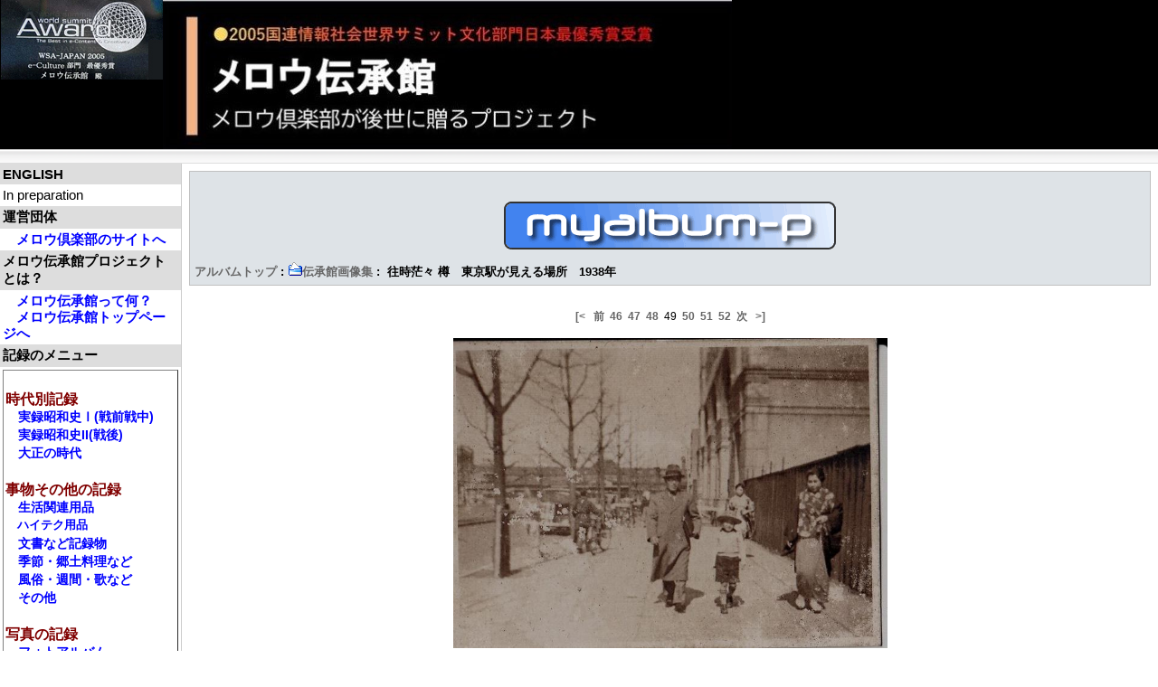

--- FILE ---
content_type: text/html; charset=UTF-8
request_url: https://www2.mellow-club.org/densho/modules/myalbum/photo.php?lid=2296&cid=1
body_size: 16422
content:
<!DOCTYPE html PUBLIC "-//W3C//DTD XHTML 1.0 Transitional//EN" "http://www.w3.org/TR/xhtml1/DTD/xhtml1-transitional.dtd">
<html xmlns="http://www.w3.org/1999/xhtml" xml:lang="ja" lang="ja">
<head>
<meta http-equiv="content-type" content="text/html; charset=UTF-8" />
<meta http-equiv="content-language" content="ja" />
<meta name="robots" content="index,follow" />
<meta name="keywords" content="news, technology, headlines, xoops, cube, legacy, social, network, module, plugin, theme, templates, css, web 2.0, ajax, cms, content management, software, blog, download, downloads, free, community, mp3, forum, forums, bulletin, board, boards, bbs, php, survey, poll, polls, kernel, comment, comments, portal, odp, open, source, opensource, FreeSoftware, bsd, gnu, gpl, license, Unix, *nix, mysql, sql, database, databases, web site" />
<meta name="description" content="XOOPS Cube Legacy is a dynamic Object Oriented based open source portal script written in PHP." />
<meta name="rating" content="general" />
<meta name="author" content="XOOPS Cube" />
<meta name="copyright" content="Copyright &copy; 2001-2012" />
<meta name="generator" content="XOOPS" />
<title>メロウ伝承館　サイト - 往時茫々 樽　東京駅が見える場所　1938年</title>
<link href="https://www2.mellow-club.org/densho/favicon.ico" rel="SHORTCUT ICON" />
<link rel="stylesheet" type="text/css" media="all" href="https://www2.mellow-club.org/densho/xoops.css" />
<link rel="stylesheet" type="text/css" media="all" href="https://www2.mellow-club.org/densho/themes/default_2/styleMAC.css" />
<!-- RMV: added module header -->
<script type="text/javascript" src="//ajax.googleapis.com/ajax/libs/jquery/1.8/jquery.min.js"></script><script type="text/javascript" src="//ajax.googleapis.com/ajax/libs/jqueryui/1.8/jquery-ui.min.js"></script><link type="text/css" rel="stylesheet" href="//ajax.googleapis.com/ajax/libs/jqueryui/1.8/themes/smoothness/jquery-ui.css" />
<link rel="stylesheet" type="text/css" media="screen" href="https://www2.mellow-club.org/densho/common/css/d3forum_common.css" />
<script type="text/javascript"><!--
jQuery(function($){
$("a[rel='external']").click(function(){
window.open($(this).attr("href"));
return false;
});
});
//--></script>

<script type="text/javascript">
<!--
//--></script><script type="text/javascript" src="https://www2.mellow-club.org/densho/include/xoops.js"></script><script type="text/javascript"><!--
//-->
</script>
</head>
<body>

<table width="100%" border="0" cellspacing="0" cellpadding="0">
  <tr bgcolor=black>
    <td width="0"></td>
    <td width="170" rowspan=2><img src="https://www2.mellow-club.org/densho/themes/default_2/top.jpg"></td>
    <td id="header1" rowspan=2><img src="https://www2.mellow-club.org/densho/themes/default_2/logo-2.jpg"></td>
    <td width="0"> <td id="headerr">
<!--
    <td id="icon1"><a href="https://www2.mellow-club.org/densho/xoops/modules/whatsnew/rss.php" target="_blank"><img src="https://www2.mellow-club.org/densho/themes/default_2/rss.gif"></a><a href="https://www2.mellow-club.org/densho/xoops/modules/whatsnew/atom.php" target="_blank"><img src="https://www2.mellow-club.org/densho/themes/default_2/atom.gif"></a></td> <td><br></td> 
-->

    <td id="icon1">�@</td> <td><br></td>

</tr>



  <tr bgcolor=black>
    <td><br></td> <td><br></td><td><br></td> 
<!--
<td><a href="https://www2.mellow-club.org/densho/zenkokunet/index.html"><font color=#ffffff><img src="https://www2.mellow-club.org/densho/themes/default_2/zenkoku.gif"></font></a></td>
-->
    <td><br></td><td><br></td>
  </tr>


    <tr>
      <td width="25" id="headerbar" colspan="2">&nbsp;</td>
      <td width="170" id="headerbar" colspan="2">&nbsp;</td>
      <td width="36" id="headerbar" colspan="2">&nbsp;</td>
      <td width="36" id="headerbar" colspan="2">&nbsp;</td>
    </tr>

</table>

  <table cellspacing="0">
    <tr>
      <td id="leftcolumn">
        <!-- Start left blocks loop -->
                  <div class="blockTitle">ENGLISH</div>
<div class="blockContent">In preparation
<!--
<a href="http://www2.mellow-club.org/densho_en/"><font color=#0000ff>　To ENGLISH SITE</font></a>
-->
</div>                  <div class="blockTitle">運営団体</div>
<div class="blockContent"><!--
<a href="https://www2.mellow-club.org/densho/html/mellow-club.html"><span style="color:#0000ff;">　メロウ倶楽部とは？</span></a>
<br>
-->
<a href="http://www.mellow-club.org/"><span style="color:#0000ff;">　メロウ倶楽部のサイトへ</span></a></div>                  <div class="blockTitle">メロウ伝承館プロジェクトとは？</div>
<div class="blockContent"><a href="https://www2.mellow-club.org/densho/html/denshokan.html"><span style="color:#0000ff;">　メロウ伝承館って何？</span></a>
<br>
<a href="https://www2.mellow-club.org/densho/index.php"><span style="color:#0000ff;">　メロウ伝承館トップページへ</span></a></div>                  <div class="blockTitle">記録のメニュー</div>
<div class="blockContent"><html>
<head>
<META http-equiv="Content-Language" content="ja">
<META http-equiv="Content-Type" content="text/html; charset=Shift_JIS">
<META http-equiv="Content-Style-Type" content="text/css">
<title>記録のメニュー</title>
</head>

<body>
<TABLE border="1">
<TBODY>

<tr><td>　</td></tr>

<tr>
<TD align="left"> <span style="color:#800000; font-size:1.25em;font-weight:bold;">時代別記録
</td></tr>

<TR>
<TD align="left">
<a href="https://www2.mellow-club.org/densho/modules/d3forum/index.php?forum_id=13"><span style="color:#0000ff;font-size:1.1em;font-weight:bold;">　実録昭和史Ⅰ(戦前戦中)</span></a>
</TD>
</TR>

<TR>
<TD align="left" >
<a href="https://www2.mellow-club.org/densho/modules/d3forum/index.php?forum_id=19"><span style="color:#0000ff;font-size:1.1em;font-weight:bold;">　実録昭和史II(戦後)</span></a>
</TD> 
</TR>

<TR>
<TD align="left">
<a href="https://www2.mellow-club.org/densho/modules/d3forum/index.php?forum_id=14"><span style="color:#0000ff;font-size:1.1em;font-weight:bold;">　大正の時代</span></a>
</TD>
</TR>

<tr><td>　</td></tr>

<tr>
<TD align="left" ><span style="color:#800000; font-size:1.25em;font-weight:bold;"> 事物その他の記録</span></td>
</tr>

<TR>
<TD align="left" >
<a href="https://www2.mellow-club.org/densho/modules/d3forum/index.php?forum_id=6"><span style="color:#0000ff;font-size:1.1em;font-weight:bold;">　生活関連用品</span></a>
</TD> 
</TR>

<TR>
<TD align="left" >
<a href="https://www2.mellow-club.org/densho/modules/d3forum/index.php?forum_id=7"><font color=#0000ff>　ハイテク用品</font></a>
</TD>
</TR>

<TR>
<TD align="left" >
<a href="https://www2.mellow-club.org/densho/modules/d3forum/index.php?forum_id=8"><span style="color:#0000ff;font-size:1.1em;font-weight:bold;">　文書など記録物</span></a>
</TD>
</TR>

<TR>
<TD align="left" >
<a href="https://www2.mellow-club.org/densho/modules/d3forum/index.php?forum_id=9"><span style="color:#0000ff;font-size:1.1em;font-weight:bold;">　季節・郷土料理など</span></a>
</TD>
</TR>

<TR>
<TD align="left" >
<a href="https://www2.mellow-club.org/densho/modules/d3forum/index.php?forum_id=10"><span style="color:#0000ff;font-size:1.1em;font-weight:bold;">　風俗・週間・歌など</span></a>
</TD>
</TR>

<TR>
<TD align="left" >
<a href="https://www2.mellow-club.org/densho/modules/d3forum/index.php?forum_id=11"><span style="color:#0000ff;font-size:1.1em;font-weight:bold;">　その他</span></a>
</TD>
</TR>

<tr><td>　</td></tr>

<tr>
<TD align="left" ><span style="color:#800000; font-size:1.25em;font-weight:bold;"> 写真の記録</span></td>
</tr>

<TR>
<TD align="left" ><font color=#000099>
<a href="https://www2.mellow-club.org/densho/modules/myalbum/"><span style="color:#0000ff;font-size:1.1em;font-weight:bold;">　フォトアルバム</span></a>
</TD> 
</TR>

<tr><td>　</td></tr>

  </TBODY>
</TABLE>
</body>
</html></div>                  <div class="blockTitle">検索</div>
<div class="blockContent"><form style="margin-top: 0px;" action="https://www2.mellow-club.org/densho/search.php" method="get">
  <input name="query" id="legacy_xoopsform_query" type="text" size="14" />
  <input name="andor" id="legacy_xoopsform_andor" type="hidden" value="AND" />
  <input name="action" id="legacy_xoopsform_action" type="hidden" value="results" /><br />
  <input name="submit" id="legacy_xoopsform_submit" type="submit" value="検索" />
</form>
<a href="https://www2.mellow-club.org/densho/search.php">高度な検索</a></div>                  <div class="blockTitle">その他のメニュー</div>
<div class="blockContent"><div class="blockContent"><table cellspacing="0">
  <tr>
    <td id="mainmenu">
      <a class="menuTop" href="http://www2.mellow-club.org/densho/">ホーム</a>
      <!-- start module menu loop -->

<!--            <a class="menuMain" href="http://www2.mellow-club.org/densho/modules/d3forum/">記録</a>
-->
                    <a class="menuMain" href="http://www2.mellow-club.org/densho/modules/contact/">連絡問い合わせ</a>
<!--

                    <a class="menuMain" href="http://www.mellow-club.org/densho/modules/mylinks/">リンク集</a>
-->
                    <!-- end module menu loop -->
    </td>
  </tr>
</table></div></div>                  <div class="blockTitle">ログイン</div>
<div class="blockContent"><form action="https://www2.mellow-club.org/densho/user.php" method="post" style="margin-top: 0px;">
<br />    
ユーザー名:<br />
<input name="uname" id="legacy_xoopsform_block_uname" type="text" size="14" maxlength="25" value="" />
<br />
<br />
    パスワード:<br />
    <input name="pass" id="legacy_xoopsform_block_pass" type="password" size="14" maxlength="32" />
<br />

<!--<label><input name="rememberme" class="formButton" id="legacy_xoopsform_rememberme_On" type="checkbox" value="On" />IDとパスワードを記憶</label><br />-->

<input type="hidden" name="xoops_redirect" value="/densho/modules/myalbum/photo.php?lid=2296&amp;cid=1" />
<input name="op" id="legacy_xoopsform_block_op" type="hidden" value="login" />

<br /><br />
<input name="submit" id="legacy_xoopsform_block_submit" type="submit" value="ログイン" />
   
</form>

<br />

<br />
<a href="https://www2.mellow-club.org/densho/lostpass.php">パスワード紛失</a> 
</div>                <!-- End left blocks loop -->

      </td>

      <td id="centercolumn">

        <!-- Display center blocks if any -->
                <!-- End display center blocks -->

        <div id="content">
          <table width="100%" cellspacing="0" class="outer"><tr><td class="even"><br /><p>
  <div align='center'>
    <a href='https://www2.mellow-club.org/densho/modules/myalbum/index.php'><img src='https://www2.mellow-club.org/densho/modules/myalbum/images/logo.gif' border='0' /></a>
  </div>
</p><table border='0' cellpadding='0' cellspacing='0' width='100%'><tr><td align='left'><span style="font-weight:bold;"><a href='index.php'>アルバムトップ</a>&nbsp;:&nbsp;<a href='viewcat.php?num=10&amp;cid=1'><img src='https://www2.mellow-club.org/densho/modules/myalbum/images/folder_open.gif' alt='' />伝承館画像集</a>&nbsp;:&nbsp;&nbsp;往時茫々 樽　東京駅が見える場所　1938年</span></td><td align='right'></td></tr></table></td></tr></table><br /><p align='center'><a href='photo.php?lid=2354'><b>[&lt; </b></a>&nbsp;&nbsp;<a href='photo.php?lid=2297'><b>前</b></a>&nbsp;&nbsp;<a href='photo.php?lid=2300'>46</a>&nbsp;&nbsp;<a href='photo.php?lid=2299'>47</a>&nbsp;&nbsp;<a href='photo.php?lid=2297'>48</a>&nbsp;&nbsp;49&nbsp;&nbsp;<a href='photo.php?lid=2295'>50</a>&nbsp;&nbsp;<a href='photo.php?lid=2294'>51</a>&nbsp;&nbsp;<a href='photo.php?lid=2293'>52</a>&nbsp;&nbsp;<a href='photo.php?lid=2295'><b>次</b></a>&nbsp;&nbsp;<a href='photo.php?lid=27'><b> &gt;]</b></a></p><table width="100%" cellspacing="0" cellpadding="10" border="0"><tr><td align="center"><a href="https://www2.mellow-club.org/densho/uploads/photos/2296.jpg" target="_blank" onClick="window.open('https://www2.mellow-club.org/densho/uploads/photos/2296.jpg','','width=736,height=531');return(false);"><img src="https://www2.mellow-club.org/densho/uploads/photos/2296.jpg" border="0" align="center" vspace="3" hspace="7" alt="往時茫々 樽　東京駅が見える場所　1938年" title="往時茫々 樽　東京駅が見える場所　1938年" width='480' /></a><br /><table width="100%" cellspacing="0" cellpadding="10" border="0"><tr><td align="left"><a name='2296'></a><a href='https://www2.mellow-club.org/densho/modules/myalbum/photo.php?lid=2296&amp;cid=1'><b>往時茫々 樽　東京駅が見える場所　1938年</b></a><img src='https://www2.mellow-club.org/densho/modules/myalbum/images/pop.gif' border='0' alt='高ヒット' title='高ヒット' /><br /><a href='https://www2.mellow-club.org/densho/userinfo.php?uid=25'><img src='https://www2.mellow-club.org/densho/modules/myalbum/images/submitter.gif' width='16' height='16' alt='投稿者' title='投稿者' border='0' /></a>編集者<a href='https://www2.mellow-club.org/densho/modules/myalbum/viewcat.php?uid=25'><img src='https://www2.mellow-club.org/densho/modules/myalbum/images/myphotos.gif' width='16' height='16' alt='編集者 さんの画像をもっと!' title='編集者 さんの画像をもっと!' border='0' /></a>&nbsp; &nbsp;<img src='https://www2.mellow-club.org/densho/modules/myalbum/images/clock.gif' width='16' height='16' alt='前回更新' title='前回更新' />2016/9/9 9:32 &nbsp; &nbsp;<br /><img src='https://www2.mellow-club.org/densho/modules/myalbum/images/hits.gif' width='16' height='16' alt='ヒット数' title='ヒット数' />1162 &nbsp;<img src='https://www2.mellow-club.org/densho/modules/myalbum/images/comments.gif' width='16' height='16' alt='コメント数' title='コメント数' />0 &nbsp; &nbsp;<br /></td></tr></table></td></tr></table><p align='center'><a href='photo.php?lid=2354'><b>[&lt; </b></a>&nbsp;&nbsp;<a href='photo.php?lid=2297'><b>前</b></a>&nbsp;&nbsp;<a href='photo.php?lid=2300'>46</a>&nbsp;&nbsp;<a href='photo.php?lid=2299'>47</a>&nbsp;&nbsp;<a href='photo.php?lid=2297'>48</a>&nbsp;&nbsp;49&nbsp;&nbsp;<a href='photo.php?lid=2295'>50</a>&nbsp;&nbsp;<a href='photo.php?lid=2294'>51</a>&nbsp;&nbsp;<a href='photo.php?lid=2293'>52</a>&nbsp;&nbsp;<a href='photo.php?lid=2295'><b>次</b></a>&nbsp;&nbsp;<a href='photo.php?lid=27'><b> &gt;]</b></a></p><div style="margin: 3px; padding: 3px;"><div style="text-align: center; padding: 3px; margin: 3px;"><form method="get" action="photo.php">
  <table width="95%" class="outer" cellspacing="1">
    <tr>
      <td class="even" align="center">
        <select name="com_mode">
<option label="ネスト表示" value="nest" selected="selected">ネスト表示</option>
<option label="フラット表示" value="flat">フラット表示</option>
<option label="スレッド表示" value="thread">スレッド表示</option>
</select>

        <select name="com_order">
<option label="古いものから" value="0" selected="selected">古いものから</option>
<option label="新しいものから" value="1">新しいものから</option>
</select>

        <input type="hidden" name="lid" value="2296" />
        <input type="submit" value="更新" class="formButton" />
        		    </td>
  </tr>
</table>
</form>投稿された内容の著作権はコメントの投稿者に帰属します。</div><!-- start comments loop --><!-- end comments loop --></div><table width="100%" cellspacing="0" cellpadding="0" border="0"><tr><td align="center"><br /><br /><div align='center'>
  <a href='http://xoops.peak.ne.jp/'><strong>myAlbum-P 2.9</strong></a> &nbsp; <span style='font-size:0.8em;'>(<a href='http://bluetopia.homeip.net/'>original</a>)</span>
</div></td></tr></table>
        </div>
      </td>

      
    </tr>
  </table>

  <table cellspacing="0">
    <tr id="footerbar">
      <td><a href="http://www.xoops.org/" target="_blank"><img src="https://www2.mellow-club.org/densho/themes/default_2/poweredby.gif" alt="" /></a></td>
    </tr>
  </table>
</body>
</html>

--- FILE ---
content_type: text/css
request_url: https://www2.mellow-club.org/densho/themes/default_2/style.css
body_size: 7155
content:
body {color: black; background: white; margin: 0; padding: 0;}

table {width: 100%; margin: 5; padding: 5; font-size: small}
table td {padding: 0; border-width: 0; vertical-align: top; font-family: Verdana, Arial, Helvetica, sans-serif;}

a {color: #666666; text-decoration: none; font-weight: bold; background-color: transparent;}
a:hover {color: #ff6600;}

h1 {}
h2 {}
h3 {}
h4 {}
h5 {}
ul { margin: 2px; padding: 2px; list-style: decimal inside; text-align: left;}
li { margin-left: 2px; list-style: square inside; color: #2F5376}

input.formButton {}

.item {border: 1px solid #cccccc;}
.itemHead {padding: 3px; background-color: #2F5376; color: #FFFFFF;}
.itemInfo {text-align: right; padding: 3px; background-color: #efefef}
.itemTitle a {font-size: 130%; font-weight: bold; font-variant: small-caps; color: #ffffff; background-color: transparent;}
.itemPoster {font-size: 90%; font-style:italic;}
.itemPostDate {font-size: 90%; font-style:italic;}
.itemStats {font-size: 90%; font-style:italic;}
.itemBody {padding-left: 5px;}
.itemText {margin-top: 5px; margin-bottom: 5px; line-height: 1.5em;}
.itemText:first-letter {font-size: 133%; font-weight: bold;}
.itemFoot {text-align: right; padding: 3px; background-color: #efefef}
.itemAdminLink {font-size: 90%;}
.itemPermaLink {font-size: 90%;}

th {background-color: #2F5376; color: #FFFFFF; padding : 2px; vertical-align : middle; font-family: Verdana, Arial, Helvetica, sans-serif;}

td#header1 {background-color: #000000; vertical-align: middle; text-align:left;}td#headerr {background-color: #000000; height:60px; vertical-align: middle; text-align:center;}
td#icon1 {background-color: #000000; text-align:left;padding: 6px 0px 1px 1px}
td#icon2 {background-color: #000000; text-align:left;padding: 6px 12px 1px 0px}

td#headerbar {border-bottom: 1px solid #dddddd; background-image: url(hbar.gif);}

td#leftcolumn {width: 200px; border-right: 1px solid #cccccc; font-size:15px;}
td#leftcolumn th {background-color: #2F5376; color: #FFFFFF; vertical-align: middle;}
td#leftcolumn div.blockTitle {padding: 3px; background-color: #dddddd; color: #000000; font-weight: bold; font-size:15px;}
td#leftcolumn div.blockContent {padding: 3px; line-height: 120%; line-height: 120%;}


td#centercolumn {font-size: 12px;}

td#centercolumn th {background-color: #2F5376; color: #FFFFFF; vertical-align: middle;}
td#centerCcolumn {padding: 0px 3px 1px 3px;}
<!--
td#centerCcolumn legend.blockTitle {padding: 3px; color: #639ACE; font-weight: bold; margin-top: 0px; margin-right: 0px;  margin-left: 0px;}
-->
td#centerCcolumn legend.blockTitle {padding: 3px; color: #800000; font-size: 1.4em; font-weight: bold; margin-top: 0px; margin-right: 0px;  margin-left: 0px;}
td#centerCcolumn div.blockContent {border-left: 1px solid #cccccc; border-right: 1px solid #cccccc; border-bottom: 1px solid #dddddd; padding: 3px; margin-right: 0px;  margin-left: 0px; margin-bottom: 2px; line-height: 120%;}

td#centerLcolumn {width: 50%; padding: 0px 3px 0px 0px;}
td#centerLcolumn legend.blockTitle {padding: 3px; color: #639ACE; font-weight: bold; margin-top: 0px;}
td#centerLcolumn div.blockContent {border-left: 1px solid #cccccc; border-right: 1px solid #cccccc; border-bottom: 1px solid #dddddd; padding: 3px; margin-left: 3px; margin-right: 2px; margin-bottom: 2px; line-height: 120%;}

td#centerRcolumn {width: 50%; padding: 0px 3px 0px 0px;}
td#centerRcolumn legend.blockTitle {padding: 3px; color: #639ACE; font-weight: bold; margin-top: 0px;}
td#centerRcolumn div.blockContent {border-left: 1px solid #cccccc; border-right: 1px solid #cccccc; border-bottom: 1px solid #dddddd; padding: 3px; margin-left: 2px; margin-right: 3px; margin-bottom: 2px; line-height: 120%;}

div#content {text-align: left; padding: 8px;}

td#rightcolumn {width: 170px; border-left: 1px solid #cccccc; font-size:12px;}
td#rightcolumn th {background-color: #2F5376; color: #FFFFFF; vertical-align: middle;}
td#rightcolumn div.blockTitle {padding: 3px; background-color: #dddddd; color: #639ACE; font-weight: bold;}
td#rightcolumn div.blockContent {padding: 3px; line-height: 120%;}

tr#footerbar {text-align:center; background-image: url(hbar.gif);}

td#mainmenu a {background-color: #e6e6e6; display: block; margin: 0; padding: 4px;}
td#mainmenu a:hover {background-color: #ffffff;}
td#mainmenu a.menuTop {padding-left: 3px; border-top: 1px solid silver; border-right: 1px solid #666666; border-bottom: 1px solid #666666; border-left: 1px solid silver;}
td#mainmenu a.menuMain {padding-left: 3px; border-right: 1px solid #666666; border-bottom: 1px solid #666666; border-left: 1px solid silver;}
td#mainmenu a.menuSub {padding-left: 9px; border-right: 1px solid #666666; border-bottom: 1px solid #666666; border-left: 1px solid silver;}

td#usermenu a {background-color: #e6e6e6; display: block; margin: 0; padding: 4px; border-right: 1px solid #666666; border-bottom: 1px solid #666666; border-left: 1px solid silver;}
td#usermenu a:hover {background-color: #ffffff;}
td#usermenu a.menuTop {border-top: 1px solid silver;}
td#usermenu a.highlight {background-color: #fcc;}



.outer {border: 1px solid silver;}
.head {background-color: #c2cdd6; padding: 5px; font-weight: bold;}
.even {background-color: #dee3e7; padding: 5px;}
.odd {background-color: #E9E9E9; padding: 5px;}
.foot {background-color: #c2cdd6; padding: 5px; font-weight: bold;}
tr.even td {background-color: #dee3e7; padding: 5px;}
tr.odd td {background-color: #E9E9E9; padding: 5px;}

div.errorMsg { background-color: #FFCCCC; text-align: center; border-top: 1px solid #DDDDFF; border-left: 1px solid #DDDDFF; border-right: 1px solid #AAAAAA; border-bottom: 1px solid #AAAAAA; font-weight: bold; padding: 10px;}
div.confirmMsg { background-color: #DDFFDF; color: #136C99; text-align: center; border-top: 1px solid #DDDDFF; border-left: 1px solid #DDDDFF; border-right: 1px solid #AAAAAA; border-bottom: 1px solid #AAAAAA; font-weight: bold; padding: 10px;}
div.resultMsg { background-color : #CCCCCC; color: #333333; text-align: center; border-top: 1px solid silver; border-left: 1px solid silver; font-weight: bold; border-right: 1px solid #666666; border-bottom: 1px solid #666666; padding: 10px;}

div.xoopsCode { background: #FFFFFF; border: 1px inset #000080; font-family: "Courier New",Courier,monospace; padding: 0px 6px 6px 6px;}
div.xoopsQuote { background: #FFFFFF; border: 1px inset #000080; font-family: "Courier New",Courier,monospace; padding: 0px 6px 6px 6px;}


.comTitle {font-weight: bold; margin-bottom: 2px;}
.comText {padding: 2px;}
.comUserStat {font-size: 10px; color: #2F5376; font-weight:bold; border: 1px solid silver; background-color: #ffffff; margin: 2px; padding: 2px;}
.comUserStatCaption {font-weight: normal;}
.comUserStatus {margin-left: 2px; margin-top: 10px; color: #2F5376; font-weight:bold; font-size: 10px;}
.comUserRank {margin: 2px;}
.comUserRankText {font-size: 10px;font-weight:bold;}
.comUserRankImg {border: 0;}
.comUserName {}
.comUserImg {margin: 2px;}
.comDate {font-weight: normal; font-style: italic; font-size: smaller}
.comDateCaption {font-weight: bold; font-style: normal;}

td#centercolumn th a {color: #E8E4E3;}